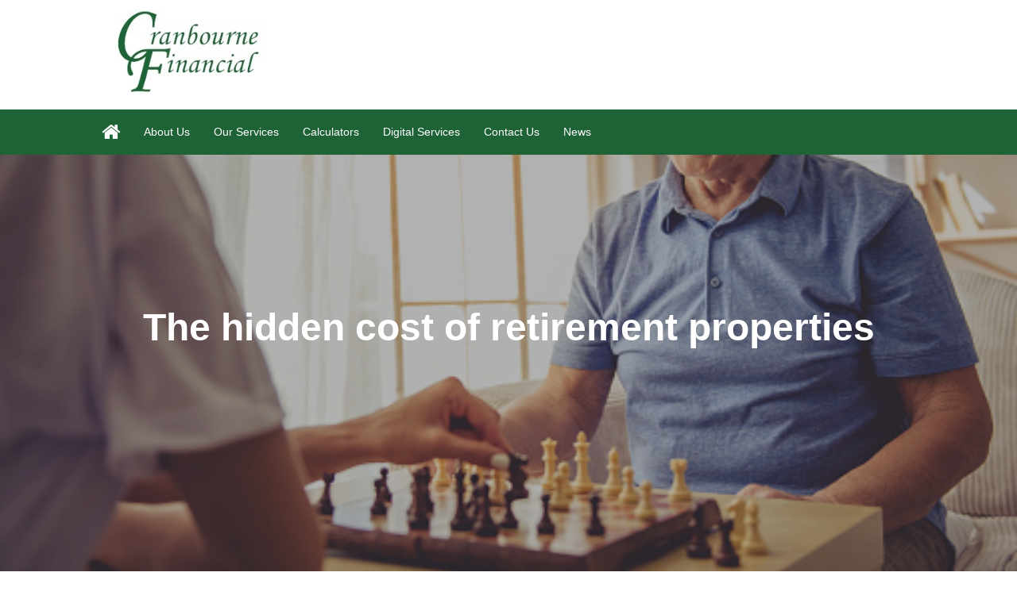

--- FILE ---
content_type: text/html; charset=UTF-8
request_url: https://cranbournefinancial.co.uk/the-hidden-cost-of-retirement-properties/
body_size: 6056
content:
<!DOCTYPE HTML>
<head>
	<title> | The hidden cost of retirement properties</title>
	<meta name="viewport" content="width=device-width, initial-scale=1.0">
	<meta name='robots' content='max-image-preview:large' />
<link rel='dns-prefetch' href='//cranbournefinancial.co.uk' />
<link rel='stylesheet' id='wp-block-library-css' href='https://cranbournefinancial.co.uk/wp-includes/css/dist/block-library/style.min.css?ver=8f11e0e95890b121e1390e997307b1e4' type='text/css' media='all' />
<link rel='stylesheet' id='classic-theme-styles-css' href='https://cranbournefinancial.co.uk/wp-includes/css/classic-themes.min.css?ver=1' type='text/css' media='all' />
<style id='global-styles-inline-css' type='text/css'>
body{--wp--preset--color--black: #000000;--wp--preset--color--cyan-bluish-gray: #abb8c3;--wp--preset--color--white: #ffffff;--wp--preset--color--pale-pink: #f78da7;--wp--preset--color--vivid-red: #cf2e2e;--wp--preset--color--luminous-vivid-orange: #ff6900;--wp--preset--color--luminous-vivid-amber: #fcb900;--wp--preset--color--light-green-cyan: #7bdcb5;--wp--preset--color--vivid-green-cyan: #00d084;--wp--preset--color--pale-cyan-blue: #8ed1fc;--wp--preset--color--vivid-cyan-blue: #0693e3;--wp--preset--color--vivid-purple: #9b51e0;--wp--preset--gradient--vivid-cyan-blue-to-vivid-purple: linear-gradient(135deg,rgba(6,147,227,1) 0%,rgb(155,81,224) 100%);--wp--preset--gradient--light-green-cyan-to-vivid-green-cyan: linear-gradient(135deg,rgb(122,220,180) 0%,rgb(0,208,130) 100%);--wp--preset--gradient--luminous-vivid-amber-to-luminous-vivid-orange: linear-gradient(135deg,rgba(252,185,0,1) 0%,rgba(255,105,0,1) 100%);--wp--preset--gradient--luminous-vivid-orange-to-vivid-red: linear-gradient(135deg,rgba(255,105,0,1) 0%,rgb(207,46,46) 100%);--wp--preset--gradient--very-light-gray-to-cyan-bluish-gray: linear-gradient(135deg,rgb(238,238,238) 0%,rgb(169,184,195) 100%);--wp--preset--gradient--cool-to-warm-spectrum: linear-gradient(135deg,rgb(74,234,220) 0%,rgb(151,120,209) 20%,rgb(207,42,186) 40%,rgb(238,44,130) 60%,rgb(251,105,98) 80%,rgb(254,248,76) 100%);--wp--preset--gradient--blush-light-purple: linear-gradient(135deg,rgb(255,206,236) 0%,rgb(152,150,240) 100%);--wp--preset--gradient--blush-bordeaux: linear-gradient(135deg,rgb(254,205,165) 0%,rgb(254,45,45) 50%,rgb(107,0,62) 100%);--wp--preset--gradient--luminous-dusk: linear-gradient(135deg,rgb(255,203,112) 0%,rgb(199,81,192) 50%,rgb(65,88,208) 100%);--wp--preset--gradient--pale-ocean: linear-gradient(135deg,rgb(255,245,203) 0%,rgb(182,227,212) 50%,rgb(51,167,181) 100%);--wp--preset--gradient--electric-grass: linear-gradient(135deg,rgb(202,248,128) 0%,rgb(113,206,126) 100%);--wp--preset--gradient--midnight: linear-gradient(135deg,rgb(2,3,129) 0%,rgb(40,116,252) 100%);--wp--preset--duotone--dark-grayscale: url('#wp-duotone-dark-grayscale');--wp--preset--duotone--grayscale: url('#wp-duotone-grayscale');--wp--preset--duotone--purple-yellow: url('#wp-duotone-purple-yellow');--wp--preset--duotone--blue-red: url('#wp-duotone-blue-red');--wp--preset--duotone--midnight: url('#wp-duotone-midnight');--wp--preset--duotone--magenta-yellow: url('#wp-duotone-magenta-yellow');--wp--preset--duotone--purple-green: url('#wp-duotone-purple-green');--wp--preset--duotone--blue-orange: url('#wp-duotone-blue-orange');--wp--preset--font-size--small: 13px;--wp--preset--font-size--medium: 20px;--wp--preset--font-size--large: 36px;--wp--preset--font-size--x-large: 42px;--wp--preset--spacing--20: 0.44rem;--wp--preset--spacing--30: 0.67rem;--wp--preset--spacing--40: 1rem;--wp--preset--spacing--50: 1.5rem;--wp--preset--spacing--60: 2.25rem;--wp--preset--spacing--70: 3.38rem;--wp--preset--spacing--80: 5.06rem;}:where(.is-layout-flex){gap: 0.5em;}body .is-layout-flow > .alignleft{float: left;margin-inline-start: 0;margin-inline-end: 2em;}body .is-layout-flow > .alignright{float: right;margin-inline-start: 2em;margin-inline-end: 0;}body .is-layout-flow > .aligncenter{margin-left: auto !important;margin-right: auto !important;}body .is-layout-constrained > .alignleft{float: left;margin-inline-start: 0;margin-inline-end: 2em;}body .is-layout-constrained > .alignright{float: right;margin-inline-start: 2em;margin-inline-end: 0;}body .is-layout-constrained > .aligncenter{margin-left: auto !important;margin-right: auto !important;}body .is-layout-constrained > :where(:not(.alignleft):not(.alignright):not(.alignfull)){max-width: var(--wp--style--global--content-size);margin-left: auto !important;margin-right: auto !important;}body .is-layout-constrained > .alignwide{max-width: var(--wp--style--global--wide-size);}body .is-layout-flex{display: flex;}body .is-layout-flex{flex-wrap: wrap;align-items: center;}body .is-layout-flex > *{margin: 0;}:where(.wp-block-columns.is-layout-flex){gap: 2em;}.has-black-color{color: var(--wp--preset--color--black) !important;}.has-cyan-bluish-gray-color{color: var(--wp--preset--color--cyan-bluish-gray) !important;}.has-white-color{color: var(--wp--preset--color--white) !important;}.has-pale-pink-color{color: var(--wp--preset--color--pale-pink) !important;}.has-vivid-red-color{color: var(--wp--preset--color--vivid-red) !important;}.has-luminous-vivid-orange-color{color: var(--wp--preset--color--luminous-vivid-orange) !important;}.has-luminous-vivid-amber-color{color: var(--wp--preset--color--luminous-vivid-amber) !important;}.has-light-green-cyan-color{color: var(--wp--preset--color--light-green-cyan) !important;}.has-vivid-green-cyan-color{color: var(--wp--preset--color--vivid-green-cyan) !important;}.has-pale-cyan-blue-color{color: var(--wp--preset--color--pale-cyan-blue) !important;}.has-vivid-cyan-blue-color{color: var(--wp--preset--color--vivid-cyan-blue) !important;}.has-vivid-purple-color{color: var(--wp--preset--color--vivid-purple) !important;}.has-black-background-color{background-color: var(--wp--preset--color--black) !important;}.has-cyan-bluish-gray-background-color{background-color: var(--wp--preset--color--cyan-bluish-gray) !important;}.has-white-background-color{background-color: var(--wp--preset--color--white) !important;}.has-pale-pink-background-color{background-color: var(--wp--preset--color--pale-pink) !important;}.has-vivid-red-background-color{background-color: var(--wp--preset--color--vivid-red) !important;}.has-luminous-vivid-orange-background-color{background-color: var(--wp--preset--color--luminous-vivid-orange) !important;}.has-luminous-vivid-amber-background-color{background-color: var(--wp--preset--color--luminous-vivid-amber) !important;}.has-light-green-cyan-background-color{background-color: var(--wp--preset--color--light-green-cyan) !important;}.has-vivid-green-cyan-background-color{background-color: var(--wp--preset--color--vivid-green-cyan) !important;}.has-pale-cyan-blue-background-color{background-color: var(--wp--preset--color--pale-cyan-blue) !important;}.has-vivid-cyan-blue-background-color{background-color: var(--wp--preset--color--vivid-cyan-blue) !important;}.has-vivid-purple-background-color{background-color: var(--wp--preset--color--vivid-purple) !important;}.has-black-border-color{border-color: var(--wp--preset--color--black) !important;}.has-cyan-bluish-gray-border-color{border-color: var(--wp--preset--color--cyan-bluish-gray) !important;}.has-white-border-color{border-color: var(--wp--preset--color--white) !important;}.has-pale-pink-border-color{border-color: var(--wp--preset--color--pale-pink) !important;}.has-vivid-red-border-color{border-color: var(--wp--preset--color--vivid-red) !important;}.has-luminous-vivid-orange-border-color{border-color: var(--wp--preset--color--luminous-vivid-orange) !important;}.has-luminous-vivid-amber-border-color{border-color: var(--wp--preset--color--luminous-vivid-amber) !important;}.has-light-green-cyan-border-color{border-color: var(--wp--preset--color--light-green-cyan) !important;}.has-vivid-green-cyan-border-color{border-color: var(--wp--preset--color--vivid-green-cyan) !important;}.has-pale-cyan-blue-border-color{border-color: var(--wp--preset--color--pale-cyan-blue) !important;}.has-vivid-cyan-blue-border-color{border-color: var(--wp--preset--color--vivid-cyan-blue) !important;}.has-vivid-purple-border-color{border-color: var(--wp--preset--color--vivid-purple) !important;}.has-vivid-cyan-blue-to-vivid-purple-gradient-background{background: var(--wp--preset--gradient--vivid-cyan-blue-to-vivid-purple) !important;}.has-light-green-cyan-to-vivid-green-cyan-gradient-background{background: var(--wp--preset--gradient--light-green-cyan-to-vivid-green-cyan) !important;}.has-luminous-vivid-amber-to-luminous-vivid-orange-gradient-background{background: var(--wp--preset--gradient--luminous-vivid-amber-to-luminous-vivid-orange) !important;}.has-luminous-vivid-orange-to-vivid-red-gradient-background{background: var(--wp--preset--gradient--luminous-vivid-orange-to-vivid-red) !important;}.has-very-light-gray-to-cyan-bluish-gray-gradient-background{background: var(--wp--preset--gradient--very-light-gray-to-cyan-bluish-gray) !important;}.has-cool-to-warm-spectrum-gradient-background{background: var(--wp--preset--gradient--cool-to-warm-spectrum) !important;}.has-blush-light-purple-gradient-background{background: var(--wp--preset--gradient--blush-light-purple) !important;}.has-blush-bordeaux-gradient-background{background: var(--wp--preset--gradient--blush-bordeaux) !important;}.has-luminous-dusk-gradient-background{background: var(--wp--preset--gradient--luminous-dusk) !important;}.has-pale-ocean-gradient-background{background: var(--wp--preset--gradient--pale-ocean) !important;}.has-electric-grass-gradient-background{background: var(--wp--preset--gradient--electric-grass) !important;}.has-midnight-gradient-background{background: var(--wp--preset--gradient--midnight) !important;}.has-small-font-size{font-size: var(--wp--preset--font-size--small) !important;}.has-medium-font-size{font-size: var(--wp--preset--font-size--medium) !important;}.has-large-font-size{font-size: var(--wp--preset--font-size--large) !important;}.has-x-large-font-size{font-size: var(--wp--preset--font-size--x-large) !important;}
.wp-block-navigation a:where(:not(.wp-element-button)){color: inherit;}
:where(.wp-block-columns.is-layout-flex){gap: 2em;}
.wp-block-pullquote{font-size: 1.5em;line-height: 1.6;}
</style>
<link rel='stylesheet' id='tomd-blog-styles-css' href='https://cranbournefinancial.co.uk/wp-content/plugins/tomd-newsletter-integration/assets/css/tomd-blog-styles.css?ver=210511-111808' type='text/css' media='all' />
<link rel='stylesheet' id='tomd-itc-style-css' href='https://cranbournefinancial.co.uk/wp-content/plugins/tomd-inheritance-tax//assets/css/style.css?ver=1620731888' type='text/css' media='all' />
<link rel='stylesheet' id='dashicons-css' href='https://cranbournefinancial.co.uk/wp-includes/css/dashicons.min.css?ver=8f11e0e95890b121e1390e997307b1e4' type='text/css' media='all' />
<link rel='stylesheet' id='theme-style-css' href='https://cranbournefinancial.co.uk/wp-content/themes/tomd-impact/assets/css/style.min.css?ver=1620731956' type='text/css' media='all' />
<script type='text/javascript' src='https://cranbournefinancial.co.uk/wp-includes/js/jquery/jquery.min.js?ver=3.6.1' id='jquery-core-js'></script>
<script type='text/javascript' src='https://cranbournefinancial.co.uk/wp-includes/js/jquery/jquery-migrate.min.js?ver=3.3.2' id='jquery-migrate-js'></script>
<link rel="https://api.w.org/" href="https://cranbournefinancial.co.uk/wp-json/" /><link rel="alternate" type="application/json" href="https://cranbournefinancial.co.uk/wp-json/wp/v2/posts/120" /><link rel="EditURI" type="application/rsd+xml" title="RSD" href="https://cranbournefinancial.co.uk/xmlrpc.php?rsd" />
<link rel="wlwmanifest" type="application/wlwmanifest+xml" href="https://cranbournefinancial.co.uk/wp-includes/wlwmanifest.xml" />

<link rel="canonical" href="https://cranbournefinancial.co.uk/the-hidden-cost-of-retirement-properties/" />
<link rel='shortlink' href='https://cranbournefinancial.co.uk/?p=120' />
<link rel="alternate" type="application/json+oembed" href="https://cranbournefinancial.co.uk/wp-json/oembed/1.0/embed?url=https%3A%2F%2Fcranbournefinancial.co.uk%2Fthe-hidden-cost-of-retirement-properties%2F" />
<link rel="alternate" type="text/xml+oembed" href="https://cranbournefinancial.co.uk/wp-json/oembed/1.0/embed?url=https%3A%2F%2Fcranbournefinancial.co.uk%2Fthe-hidden-cost-of-retirement-properties%2F&#038;format=xml" />

	<style>

		body {
			font-family: Verdana,Geneva,sans-serif;
		}

		
			body {
				border-top-color: #1d6336;
			}

			.top p span {
				color: #1d6336;
			}

			.site-head ul.navigation li.current_page_item a,
            .site-head ul.navigation li.current_page_parent a,
            .site-head ul.navigation li.current-page-ancestor a {
				border-bottom-color: #1d6336;
			}


			.site-head ul.navigation li:hover a {
				border-top-color: #1d6336;
			}

			a {
				color: #1d6336;
			}

			.customisable-highlight {
				color: #1d6336!important;
			}

			.content blockquote {
				border-left-color: #1d6336;
			}

			.button {
				background-color: #1d6336;
			}

			.button.button--dark:hover {
				background-color: #1d6336;
			}

			.icons .icon i {
				font-size: 36px;
				margin-bottom: 10px;
				color: #1d6336;
			}

			.info-bar {
				background-color: #1d6336;
			}

			.steps span.number {
				background-color: #1d6336;
			}

			.steps .step-container .step:after {
				background-color: #1d6336;
			}

			.content ul li:before {
				background-color: #1d6336;
			}

			article a.page-link h2 {
				color: #1d6336;
			}

			.pagination span {
				background-color: #1d6336;
			}

			.pagination a:hover {
				background-color: #1d6336;
			}

			.mobile-menu-button {
				background-color: #1d6336;
			}

			.mobile-menu-button:hover .bar {
				background-color: #1d6336;
			}

			ul.mobile-nav li.current_page_item a {
				color: #1d6336;
			}

            header .main-nav,
            header .main-nav ul,
            header .main-nav ul li.current-menu-item,
            header .main-nav ul li,
            header .main-nav ul li:hover,
            header .main-nav ul ul{
                background: #1d6336;
            }

            .slick-dots li.slick-active button {
                background-color: #1d6336 ;
            }

			
	</style>

	
	<style>

		
		/* output custom styles */

		.article-card {
			background-color: #1d6336;
		}

		.article-card.article-card--no-thumbnail:hover {
			background-color: #1d6336;
		}

		.numbered-pagination .page-numbers.current {
			background-color: #1d6336;
		}

		.numbered-pagination .page-numbers:hover {
			color: #1d6336;
		}

		.blog-template .blog-template__hero-img.blog-template__hero-img--no-thumb {
			background-color: #1d6336;
		}

		
	</style>


	<style>

		
		/* output custom styles */

		.tool-single {
			background-color: #1d6336;
		}

		ul.slick-dots li.slick-active button {
			background: #1d6336;
		}

		.third-party-area {
			border-color: #1d6336;
			color: #1d6336;
		}

		.third-party-area a {
			color: #1d6336;
		}

		.previous-button a,
		.next-button a {
			background: #1d6336;
		}

		header .top-banner-header .top-header-wrapper a {
			color: #1d6336;
		}

		.image-boxes .image-box.image-box--contact {
			background-color: #1d6336;
		}

		.image-boxes .image-box.image-box--contact .box {
			background-color: #1d6336;
		}

		
		/* primary font choice */

		
		body {
			font-family: Verdana,Geneva,sans-serif;
		}

		/* secondary font choice */

		
		h1,
		h2,
		h3
		{
			font-family: Arial,Helvetica Neue,Helvetica,sans-serif;
		}

	</style>

<style media="all">.tomd-itc-wrapper .section .title { background-color: #1d6336 !important; }</style>		<style type="text/css" id="wp-custom-css">
			.top-footer {
    display: none;
}

.single-slide .hero__content {
    text-shadow: 0px 0px 5px black;
}



header .col-md-9.col-xs-6 {
    display: none;
}

.top-banner-header {
    display: none;
}		</style>
		</head>
<body class="post-template-default single single-post postid-120 single-format-standard site-level-4">

		<div class="row">
	<ul id="menu-main-menu" class="mobile-nav"><li id="menu-item-12" class="menu-item menu-item-type-post_type menu-item-object-page menu-item-12"><a href="https://cranbournefinancial.co.uk/about-us/">About Us</a></li>
<li id="menu-item-17" class="menu-item menu-item-type-post_type menu-item-object-page menu-item-17"><a href="https://cranbournefinancial.co.uk/our-services/">Our Services</a></li>
<li id="menu-item-74" class="menu-item menu-item-type-custom menu-item-object-custom menu-item-74"><a href="/calculators">Calculators</a></li>
<li id="menu-item-93" class="menu-item menu-item-type-custom menu-item-object-custom menu-item-93"><a href="/digital-services/">Digital Services</a></li>
<li id="menu-item-8" class="menu-item menu-item-type-post_type menu-item-object-page menu-item-8"><a href="https://cranbournefinancial.co.uk/contact/">Contact Us</a></li>
<li id="menu-item-45" class="menu-item menu-item-type-post_type menu-item-object-page current_page_parent menu-item-45"><a href="https://cranbournefinancial.co.uk/news/">News</a></li>
</ul></div>

		<header class="site-head">
			<div class="top-banner-header">

				<div class="row">
					<div class="top-header-wrapper">

	
				<div class="search-box header-element">

					<form class="search-box__form" action="https://cranbournefinancial.co.uk" method="get">

						<input type="text" name="s" placeholder="Search...">

						<button class="search-box__button" type="submit"><i class="fa fa-search"></i></button>

					</form>

				</div>

			
</div>				</div>

			</div>
			
				<div class="logo-branding">

					<div class="row">
						<div class="col-md-6 col-xs-8">

							
<!-- Make retina -->
<a class="logo" href="https://cranbournefinancial.co.uk">
	<img 
		src="https://cranbournefinancialsites.simplycluster1-web5.kin.tomdsites.co.uk/wp-content/uploads/sites/457/2017/11/webstrap.jpg"
		alt="Cranbourne Financial Logo">
</a>
						</div>

						<div class="social-contact-header col-md-6 col-xs-6">

							
									<div class="col-md-9 col-xs-6">
										<p><a class="phone_header" href="tel:01462 420 074"><i class="fa fa-phone"></i> 01462 420 074</a></p>
										<p><a class="email_header" href="mailto:allan@cranbournefinancial.co.uk"><i class="fa fa-envelope"></i> allan@cranbournefinancial.co.uk</a></p>
									</div>

										<div class="col-md-3 col-xs-2 social-icons-header-outer">
											
<div class="social-icons-header">
	
	
	</div>

										</div>

								
						</div>
					</div>

				</div>


				<div class="main-nav">

					<div class="row">
						<div class="col-md-12 nav--left-align">

							<li class="home_link"><a href="https://cranbournefinancial.co.uk"><i class="fa fa-home"></i></a></li>
							<ul id="menu-main-menu-1" class="navigation"><li class="menu-item menu-item-type-post_type menu-item-object-page menu-item-12"><a href="https://cranbournefinancial.co.uk/about-us/">About Us</a></li>
<li class="menu-item menu-item-type-post_type menu-item-object-page menu-item-17"><a href="https://cranbournefinancial.co.uk/our-services/">Our Services</a></li>
<li class="menu-item menu-item-type-custom menu-item-object-custom menu-item-74"><a href="/calculators">Calculators</a></li>
<li class="menu-item menu-item-type-custom menu-item-object-custom menu-item-93"><a href="/digital-services/">Digital Services</a></li>
<li class="menu-item menu-item-type-post_type menu-item-object-page menu-item-8"><a href="https://cranbournefinancial.co.uk/contact/">Contact Us</a></li>
<li class="menu-item menu-item-type-post_type menu-item-object-page current_page_parent menu-item-45"><a href="https://cranbournefinancial.co.uk/news/">News</a></li>
</ul>
							<div class="mobile-menu-button">
								<div class="bar"></div>
								<div class="bar"></div>
								<div class="bar"></div>
							</div>

						</div>

						<!-- <div class="col-md-3 search-bar-outer">
							<div class="search-bar">
								<div class="search-bar-inner">
									<p>Search...</p>
									<i class="fa fa-search"></i>
								</div>
							</div>
						</div> -->
					</div>

				</div>
				
			
		</header>
		
			<!--
	This is the single.php template generated from the TOMD Newsletter Integration plugin.
	This is the hero term section.
	-->
	
		<article class="blog-template">

			
				<div class="blog-template__hero-img blog-template__hero-img--blurred" style="background-image: url(https://contentdeployment.co.uk/content/uploads/2018/04/GettyImages-619393614-1.jpg);" data-img-url-full="https://contentdeployment.co.uk/content/uploads/2018/04/GettyImages-619393614-1.jpg">

					
				</div>

				
			<main class="">

				<h1 class="blog-template__title">The hidden cost of retirement properties</h1>

				<div class="blog-template__content">

					<div class="container">

						<div class="row">

							<div class="col-md-8 offset-md-2 ">

								<div class="blog-template__meta">

									
									<div class="date-meta">
										<p>5th April 2018</p>
									</div>

								</div>

								<p>In the glossy brochures often used to promote them, retirement complexes can look very attractive. With rising life expectancy meaning that many more of us are likely to live well into our 90s and beyond, they can be an appealing proposition, especially for those who don&#8217;t have immediate family to look after them.</p>
<p>THE ADVANTAGES THEY OFFER</p>
<p>This type of living environment can provide a ready-made community of similaraged people, a warden who often lives on the premises, panic buttons located in every unit, a residents&#8217; lounge offering the opportunity for socialising, as well as attractive landscape gardens and grounds. Meals are often available from an in-house restaurant, and many complexes offer help with household chores like laundry. Residents don&#8217;t have to worry about repairs or maintenance issues, as these services are included.</p>
<p>ADDITIONAL CHARGES MAY APPLY</p>
<p>However, it&#8217;s important to be aware that retirement properties, for all their many benefits, don&#8217;t operate quite like the rest of the property market. There may, for instance, be an exit fee on resale. This is a sum of money that goes back to the freeholder, and is built into the lease.</p>
<p>In addition, the service charges can be much higher than you&#8217;d expect to pay for an ordinary flat, mainly because there are far more services on offer to cater for the needs of elderly residents. If you&#8217;re thinking of buying a retirement property, you may need to ensure that your pension or retirement income will be sufficient to cover these costs.</p>
<p>It&#8217;s also important to be aware service charges are payable up until the property is sold. This means if the owner needs to go into hospital or care, the service charge still needs to be paid. If the owner dies, the same thing applies. Retirement flats can be hard to sell, and over the last few years haven&#8217;t generally enjoyed the growth in value experienced elsewhere in the property market.</p>
<p>LOSSES ON SALE</p>
<p>In some instances, when the property needs to be sold, the freeholder will stipulate that this must be done through their own company. This can mean that the charges will be higher than those of high street estate agents.</p>
<p>DOING YOUR HOMEWORK</p>
<p>If you&#8217;re thinking about buying this type of property, talk through the terms of the lease with your solicitor. Contact the manager of the development and ask to meet other residents. Seek their views on issues like the quality of the management, repairs and maintenance, service charges and the range of services on offer. Some retirement complexes are now offering &#8216;Try before you buy&#8217; stays to provide wouldbe residents with a chance to sample the lifestyle before committing to purchase.</p>
<p>&nbsp;</p>

								<div class="blog-navigation">

									<div class="previous-button">
										<a href="https://cranbournefinancial.co.uk/over-40m-stolen-from-pensioners/" rel="prev">Previous article</a>									</div>

									<div class="next-button">
										<a href="https://cranbournefinancial.co.uk/more-homeowners-climbing-the-ladder/" rel="next">Next article</a>									</div>

								</div>
								
							</div>
						</div>
					</div>
				</div>

			</main>

		</article>
		

	
	<footer>
    <div class="top-footer">
        <div class="row">
            <div class="col-md-3 col-xs-12 footer-block">
                <p>Address</p>
				
                        <div class="address-section">
							<p>Suite 8A, Portmill House<br />
Portmill Lane<br />
Hitchin<br />
Hertfordshire<br />
SG5 1DJ</p>
<p>allan@cranbournefinancial.co.uk</p>
                        </div>

						            </div>

            <div class="col-md-3 col-xs-12 footer-block">
                <p>Telephone</p>
                <p>
                    <a href="tel:01462420074">01462 420 074</a>
                </p>
            </div>

            <div class="col-md-3 col-xs-12 footer-block">
                <p>Email</p>
                <p>
                    <a href="mailto:allan@cranbournefinancial.co.uk">allan@cranbournefinancial.co.uk</a>
                </p>
            </div>

            <div class="col-md-3 col-xs-12 footer-block">
				


            </div>
        </div>
    </div>

    <div class="row container">

        <div class="col-md-9 col-xs-12 copyright-area">

            <div class="row">
				<p>Cranbourne Financial Ltd is registered in England and Wales no. 05886186. Registered office, 11 John Princes Street, London, W1G 0JR</p>
<p>Authorised and regulated by the Financial Conduct Authority. Cranbourne Financial Ltd is entered on the Financial Services Register <a href="https://register.fca.org.uk/">https://register.fca.org.uk/</a> under reference 803413</p>
<p>If you wish to register a complaint, please write to <strong><a href="mailto:allan@cranbournefinancial.co.uk">allan@cranbournefinancial.co.uk</a> </strong>or telephone<a href="/Tel:01462420074/"><strong> 01462 420 074</strong></a></p>
<p>A summary of our internal complaints handling procedures for the reasonable and prompt handling of complaints is available on request and if you cannot settle your complaint with us, you may be entitled to refer it to the Financial Ombudsman Service at <a href="https://e-simplybizgroup.com/t/2DFX-IAWJ-2E1Z8V-7VC8U-1/c.aspx">www.financial-ombudsman.org.uk</a> or by contacting them on <a href="/Tel:08000234567/">0800 0234 567.</a></p>
<p>© Copyright 2018 Cranbourne Financial Ltd . All rights reserved. <a href="/cookie-policy/">Cookie Policy</a> | <a class="privacy-policy" href="https://cranbournefinancial.co.uk/privacy-policy/">Privacy Notice</a></p>
            </div>

        </div>

        <div class="col-md-3 col-xs-12 footer-sidebar-area">
			        </div>

    </div>

</footer>

<script type='text/javascript' src='https://cranbournefinancial.co.uk/wp-content/plugins/tomd-newsletter-integration/assets/js/source/isotope.js?ver=210511-111808' id='tomd_nl_isotope-js'></script>
<script type='text/javascript' src='https://cranbournefinancial.co.uk/wp-content/plugins/tomd-newsletter-integration/assets/js/tomd-blog.js?ver=210511-111808' id='tomd-blog-script-js'></script>
<script type='text/javascript' id='tomd-itc-calculation-js-extra'>
/* <![CDATA[ */
var tomd_itc_vars = {"tomd_itc_percent_tax":"40","tomd_itc_tax_free":"325000"};
/* ]]> */
</script>
<script type='text/javascript' src='https://cranbournefinancial.co.uk/wp-content/plugins/tomd-inheritance-tax//assets/js/calculation.js?ver=1620731888' id='tomd-itc-calculation-js'></script>
<script type='text/javascript' src='https://cranbournefinancial.co.uk/wp-content/themes/tomd-impact/assets/js/min/footer-scripts-min.js?ver=1620731956' id='footer-scripts-js'></script>
<script type='text/javascript' src='https://cranbournefinancial.co.uk/wp-content/plugins/wp-gallery-custom-links/wp-gallery-custom-links.js?ver=1.1' id='wp-gallery-custom-links-js-js'></script>

</body>
</html>

--- FILE ---
content_type: text/css; charset=UTF-8
request_url: https://cranbournefinancial.co.uk/wp-content/plugins/tomd-inheritance-tax//assets/css/style.css?ver=1620731888
body_size: 180
content:
.tomd-itc-wrapper {
  padding: 0;
  margin: 0;
  display: flex;
  flex-direction: column; }
  .tomd-itc-wrapper .section {
    padding: 0;
    margin: 0;
    background-color: #cfd1d3;
    display: flex;
    justify-content: flex-end;
    flex-direction: column; }
    .tomd-itc-wrapper .section .input-row {
      display: flex;
      justify-content: center;
      flex-direction: column;
      padding: 10px; }
      @media (min-width: 600px) {
        .tomd-itc-wrapper .section .input-row {
          justify-content: flex-end;
          flex-direction: row; } }
      .tomd-itc-wrapper .section .input-row span {
        display: inline-block; }
      .tomd-itc-wrapper .section .input-row label,
      .tomd-itc-wrapper .section .input-row input,
      .tomd-itc-wrapper .section .input-row span {
        align-self: center;
        color: #9A9FA2; }
      .tomd-itc-wrapper .section .input-row label {
        padding: 0 10px; }
      .tomd-itc-wrapper .section .input-row input {
        padding: 5px; }
      .tomd-itc-wrapper .section .input-row.grand_total label {
        font-weight: bold;
        color: #36393a; }
    .tomd-itc-wrapper .section .title {
      background-color: #382B85;
      padding: 10px; }
      .tomd-itc-wrapper .section .title label {
        color: white;
        font-weight: bold; }
